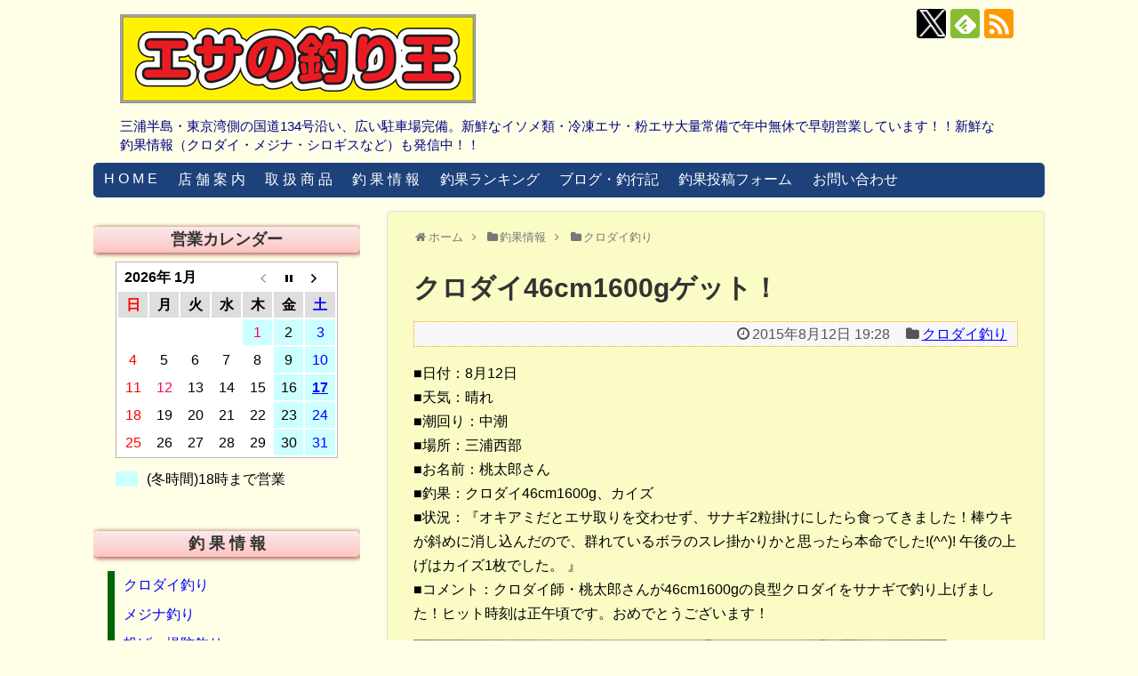

--- FILE ---
content_type: text/html; charset=UTF-8
request_url: https://www.esano-tsurioh.com/chouka/kurodai/4484/
body_size: 12789
content:
<!DOCTYPE html>
<html lang="ja">
<head>
<meta charset="UTF-8">
  <meta name="viewport" content="width=1280, maximum-scale=1, user-scalable=yes">
<link rel="alternate" type="application/rss+xml" title="エサの釣り王 RSS Feed" href="https://www.esano-tsurioh.com/feed/" />
<link rel="pingback" href="https://www.esano-tsurioh.com/wp/xmlrpc.php" />
<meta name="description" content="■日付：8月12日 ■天気：晴れ ■潮回り：中潮 ■場所：三浦西部 ■お名前：桃太郎さん ■釣果：クロダイ46cm1600g、カイズ■状況：『オキアミだとエサ取りを交わせず、サナギ2粒掛けにしたら食ってきました！棒ウキが斜めに消し込んだので" />
<meta name="keywords" content="クロダイ釣り" />
<!-- OGP -->
<meta property="og:type" content="article">
<meta property="og:description" content="■日付：8月12日 ■天気：晴れ ■潮回り：中潮 ■場所：三浦西部 ■お名前：桃太郎さん ■釣果：クロダイ46cm1600g、カイズ■状況：『オキアミだとエサ取りを交わせず、サナギ2粒掛けにしたら食ってきました！棒ウキが斜めに消し込んだので">
<meta property="og:title" content="クロダイ46cm1600gゲット！">
<meta property="og:url" content="https://www.esano-tsurioh.com/chouka/kurodai/4484/">
<meta property="og:image" content="https://www.esano-tsurioh.com/wp/wp-content/uploads/2015/08/DSC_0011_thump.jpg">
<meta property="og:site_name" content="エサの釣り王">
<meta property="og:locale" content="ja_JP">
<!-- /OGP -->
<!-- Twitter Card -->
<meta name="twitter:card" content="summary">
<meta name="twitter:description" content="■日付：8月12日 ■天気：晴れ ■潮回り：中潮 ■場所：三浦西部 ■お名前：桃太郎さん ■釣果：クロダイ46cm1600g、カイズ■状況：『オキアミだとエサ取りを交わせず、サナギ2粒掛けにしたら食ってきました！棒ウキが斜めに消し込んだので">
<meta name="twitter:title" content="クロダイ46cm1600gゲット！">
<meta name="twitter:url" content="https://www.esano-tsurioh.com/chouka/kurodai/4484/">
<meta name="twitter:image" content="https://www.esano-tsurioh.com/wp/wp-content/uploads/2015/08/DSC_0011_thump.jpg">
<meta name="twitter:domain" content="www.esano-tsurioh.com">
<meta name="twitter:creator" content="@esano_tsurioh">
<meta name="twitter:site" content="@esano_tsurioh">
<!-- /Twitter Card -->
<script type="text/javascript" src="https://www.esano-tsurioh.com/wp/js/acc/acctag.js"></script>

<title>クロダイ46cm1600gゲット！  |  エサの釣り王</title>
<link rel='dns-prefetch' href='//s.w.org' />
<link rel="alternate" type="application/rss+xml" title="エサの釣り王 &raquo; フィード" href="https://www.esano-tsurioh.com/feed/" />
<link rel="alternate" type="application/rss+xml" title="エサの釣り王 &raquo; コメントフィード" href="https://www.esano-tsurioh.com/comments/feed/" />
		<script type="text/javascript">
			window._wpemojiSettings = {"baseUrl":"https:\/\/s.w.org\/images\/core\/emoji\/2.2.1\/72x72\/","ext":".png","svgUrl":"https:\/\/s.w.org\/images\/core\/emoji\/2.2.1\/svg\/","svgExt":".svg","source":{"concatemoji":"https:\/\/www.esano-tsurioh.com\/wp\/wp-includes\/js\/wp-emoji-release.min.js"}};
			!function(a,b,c){function d(a){var b,c,d,e,f=String.fromCharCode;if(!k||!k.fillText)return!1;switch(k.clearRect(0,0,j.width,j.height),k.textBaseline="top",k.font="600 32px Arial",a){case"flag":return k.fillText(f(55356,56826,55356,56819),0,0),!(j.toDataURL().length<3e3)&&(k.clearRect(0,0,j.width,j.height),k.fillText(f(55356,57331,65039,8205,55356,57096),0,0),b=j.toDataURL(),k.clearRect(0,0,j.width,j.height),k.fillText(f(55356,57331,55356,57096),0,0),c=j.toDataURL(),b!==c);case"emoji4":return k.fillText(f(55357,56425,55356,57341,8205,55357,56507),0,0),d=j.toDataURL(),k.clearRect(0,0,j.width,j.height),k.fillText(f(55357,56425,55356,57341,55357,56507),0,0),e=j.toDataURL(),d!==e}return!1}function e(a){var c=b.createElement("script");c.src=a,c.defer=c.type="text/javascript",b.getElementsByTagName("head")[0].appendChild(c)}var f,g,h,i,j=b.createElement("canvas"),k=j.getContext&&j.getContext("2d");for(i=Array("flag","emoji4"),c.supports={everything:!0,everythingExceptFlag:!0},h=0;h<i.length;h++)c.supports[i[h]]=d(i[h]),c.supports.everything=c.supports.everything&&c.supports[i[h]],"flag"!==i[h]&&(c.supports.everythingExceptFlag=c.supports.everythingExceptFlag&&c.supports[i[h]]);c.supports.everythingExceptFlag=c.supports.everythingExceptFlag&&!c.supports.flag,c.DOMReady=!1,c.readyCallback=function(){c.DOMReady=!0},c.supports.everything||(g=function(){c.readyCallback()},b.addEventListener?(b.addEventListener("DOMContentLoaded",g,!1),a.addEventListener("load",g,!1)):(a.attachEvent("onload",g),b.attachEvent("onreadystatechange",function(){"complete"===b.readyState&&c.readyCallback()})),f=c.source||{},f.concatemoji?e(f.concatemoji):f.wpemoji&&f.twemoji&&(e(f.twemoji),e(f.wpemoji)))}(window,document,window._wpemojiSettings);
		</script>
		<style type="text/css">
img.wp-smiley,
img.emoji {
	display: inline !important;
	border: none !important;
	box-shadow: none !important;
	height: 1em !important;
	width: 1em !important;
	margin: 0 .07em !important;
	vertical-align: -0.1em !important;
	background: none !important;
	padding: 0 !important;
}
</style>
<link rel='stylesheet' id='simplicity-style-css'  href='https://www.esano-tsurioh.com/wp/wp-content/themes/simplicity2/style.css' type='text/css' media='all' />
<link rel='stylesheet' id='skin-style-css'  href='https://www.esano-tsurioh.com/wp/wp-content/themes/simplicity2-child/skins/rurikon-kinari/style.css' type='text/css' media='all' />
<link rel='stylesheet' id='font-awesome-style-css'  href='https://www.esano-tsurioh.com/wp/wp-content/themes/simplicity2/webfonts/css/font-awesome.min.css' type='text/css' media='all' />
<link rel='stylesheet' id='icomoon-style-css'  href='https://www.esano-tsurioh.com/wp/wp-content/themes/simplicity2/webfonts/icomoon/style.css' type='text/css' media='all' />
<link rel='stylesheet' id='extension-style-css'  href='https://www.esano-tsurioh.com/wp/wp-content/themes/simplicity2/css/extension.css' type='text/css' media='all' />
<style id='extension-style-inline-css' type='text/css'>
a{color:#00f}#site-description{color:#000080}#main{float:right}#sidebar{float:left}#sharebar{margin-left:700px} ul.snsp li.twitter-page a span{background-color:#55acee}ul.snsp li.facebook-page a span{background-color:#3b5998}ul.snsp li.google-plus-page a span{background-color:#dd4b39}ul.snsp li.instagram-page a span{background-color:#3f729b}ul.snsp li.hatebu-page a span{background-color:#008fde}ul.snsp li.pinterest-page a span{background-color:#cc2127}ul.snsp li.youtube-page a span{background-color:#e52d27}ul.snsp li.flickr-page a span{background-color:#1d1d1b}ul.snsp li.line-page a span{background-color:#00c300}ul.snsp li.feedly-page a span{background-color:#87bd33}ul.snsp li.push7-page a span{background-color:#eeac00}ul.snsp li.rss-page a span{background-color:#fe9900}ul.snsp li a:hover{opacity:.7} .related-entry-thumbnail{height:230px;width:160px;margin-right:10px}.related-entry-thumbnail .related-entry-title a{font-size:14px}.related-entry-thumbnail img{width:160px;height:auto}@media screen and (max-width:639px){.article br{display:block}} #main .social-count{display:none} .arrow-box{display:none}#sns-group-top .balloon-btn-set{width:auto}
</style>
<link rel='stylesheet' id='child-style-css'  href='https://www.esano-tsurioh.com/wp/wp-content/themes/simplicity2-child/style.css' type='text/css' media='all' />
<link rel='stylesheet' id='print-style-css'  href='https://www.esano-tsurioh.com/wp/wp-content/themes/simplicity2/css/print.css' type='text/css' media='print' />
<link rel='stylesheet' id='lightbox-style-css'  href='https://www.esano-tsurioh.com/wp/wp-content/themes/simplicity2/lightbox/css/lightbox.css' type='text/css' media='all' />
<link rel='stylesheet' id='biz-cal-style-css'  href='https://www.esano-tsurioh.com/wp/wp-content/plugins/biz-calendar/biz-cal.css' type='text/css' media='all' />
<link rel='stylesheet' id='contact-form-7-css'  href='https://www.esano-tsurioh.com/wp/wp-content/plugins/contact-form-7/includes/css/styles.css' type='text/css' media='all' />
<link rel='stylesheet' id='copy-the-code-css'  href='https://www.esano-tsurioh.com/wp/wp-content/plugins/copy-the-code/assets/css/copy-the-code.css' type='text/css' media='all' />
<link rel='stylesheet' id='post-list-style-css'  href='https://www.esano-tsurioh.com/wp/wp-content/plugins/post-list-generator/post-list-generator.css' type='text/css' media='all' />
<link rel='stylesheet' id='whats-new-style-css'  href='https://www.esano-tsurioh.com/wp/wp-content/plugins/whats-new-genarator/whats-new.css' type='text/css' media='all' />
<script type='text/javascript' src='https://www.esano-tsurioh.com/wp/wp-includes/js/jquery/jquery.js'></script>
<script type='text/javascript' src='https://www.esano-tsurioh.com/wp/wp-includes/js/jquery/jquery-migrate.min.js'></script>
<script type='text/javascript'>
/* <![CDATA[ */
var bizcalOptions = {"holiday_title":"(\u51ac\u6642\u9593)18\u6642\u307e\u3067\u55b6\u696d","fri":"on","sat":"on","temp_holidays":"2025-12-28\r\n2025-12-29\r\n2025-12-30\r\n2026-01-01\r\n2026-01-11\r\n2026-02-22\r\n2026-03-19\r\n2026-04-28\r\n2026-05-03\r\n2026-05-04\r\n2026-05-05\r\n\r\n\r\n\r\n\r\n\r\n","temp_weekdays":"2026-01-11","eventday_title":"","eventday_url":"","eventdays":"","month_limit":"\u6307\u5b9a","nextmonthlimit":"1","prevmonthlimit":"0","plugindir":"https:\/\/www.esano-tsurioh.com\/wp\/wp-content\/plugins\/biz-calendar\/","national_holiday":""};
/* ]]> */
</script>
<script type='text/javascript' src='https://www.esano-tsurioh.com/wp/wp-content/plugins/biz-calendar/calendar.js'></script>
<script type='text/javascript'>
/* <![CDATA[ */
var PLG_Setting = {"ajaxurl":"https:\/\/www.esano-tsurioh.com\/wp\/wp-admin\/admin-ajax.php","action":"get_post_ajax","plg_dateformat":"Y\u5e74n\u6708j\u65e5","next_page":"1"};
/* ]]> */
</script>
<script type='text/javascript' src='https://www.esano-tsurioh.com/wp/wp-content/plugins/post-list-generator/next-page.js'></script>
<link rel="canonical" href="https://www.esano-tsurioh.com/chouka/kurodai/4484/" />
<link rel='shortlink' href='https://www.esano-tsurioh.com/?p=4484' />
<link rel="alternate" type="application/json+oembed" href="https://www.esano-tsurioh.com/wp-json/oembed/1.0/embed?url=https%3A%2F%2Fwww.esano-tsurioh.com%2Fchouka%2Fkurodai%2F4484%2F" />
<link rel="alternate" type="text/xml+oembed" href="https://www.esano-tsurioh.com/wp-json/oembed/1.0/embed?url=https%3A%2F%2Fwww.esano-tsurioh.com%2Fchouka%2Fkurodai%2F4484%2F&#038;format=xml" />
<link rel="shortcut icon" type="image/x-icon" href="https://www.esano-tsurioh.com/wp/wp-content/uploads/2016/04/favicon.ico" />
</head>
  <body class="post-template-default single single-post postid-4484 single-format-standard categoryid-18" itemscope itemtype="http://schema.org/WebPage">
    <div id="container">

      <!-- header -->
      <header itemscope itemtype="http://schema.org/WPHeader">
        <div id="header" class="clearfix">
          <div id="header-in">

                        <div id="h-top">
              <!-- モバイルメニュー表示用のボタン -->
<div id="mobile-menu">
  <a id="mobile-menu-toggle" href="#"><span class="fa fa-bars fa-2x"></span> <span style="font-size:24px;">MENU</span></a>
</div>

              <div class="alignleft top-title-catchphrase">
                <!-- サイトのタイトル -->
<p id="site-title" itemscope itemtype="http://schema.org/Organization">
  <a href="https://www.esano-tsurioh.com/"><img src="https://www.esano-tsurioh.com/wp/wp-content/uploads/2014/10/title.png" alt="エサの釣り王" class="site-title-img" /></a></p>
<!-- サイトの概要 -->
<p id="site-description">
  三浦半島・東京湾側の国道134号沿い、広い駐車場完備。新鮮なイソメ類・冷凍エサ・粉エサ大量常備で年中無休で早朝営業しています！！新鮮な釣果情報（クロダイ・メジナ・シロギスなど）も発信中！！</p>
              </div>

              <div class="alignright top-sns-follows">
                                <!-- SNSページ -->
<div class="sns-pages">
<p class="sns-follow-msg">フォローする</p>
<ul class="snsp">
<li class="twitter-page"><a href="//twitter.com/esano_tsurioh" target="_blank" title="X(Twitter)をフォロー" rel="nofollow"><span class="icon-twitter-logo"></span></a></li><li class="feedly-page"><a href='//feedly.com/index.html#subscription%2Ffeed%2Fhttps%3A%2F%2Fwww.esano-tsurioh.com%2Ffeed%2F' target='blank' title="feedlyで更新情報を購読" rel="nofollow"><span class="icon-feedly-logo"></span></a></li><li class="rss-page"><a href="https://www.esano-tsurioh.com/feed/" target="_blank" title="RSSで更新情報をフォロー" rel="nofollow"><span class="icon-rss-logo"></span></a></li>  </ul>
</div>
                              </div>

            </div><!-- /#h-top -->
          </div><!-- /#header-in -->
        </div><!-- /#header -->
      </header>

      <!-- Navigation -->
<nav itemscope itemtype="http://schema.org/SiteNavigationElement">
  <div id="navi">
      	<div id="navi-in">
      <div class="menu-%e3%83%8a%e3%83%93%e3%83%a1%e3%83%8b%e3%83%a5%e3%83%bc-container"><ul id="menu-%e3%83%8a%e3%83%93%e3%83%a1%e3%83%8b%e3%83%a5%e3%83%bc" class="menu"><li id="menu-item-195" class="menu-item menu-item-type-post_type menu-item-object-page menu-item-home menu-item-195"><a href="https://www.esano-tsurioh.com/">H O M E</a></li>
<li id="menu-item-188" class="menu-item menu-item-type-post_type menu-item-object-page menu-item-188"><a href="https://www.esano-tsurioh.com/tenpo-annai/">店 舗 案 内</a></li>
<li id="menu-item-189" class="menu-item menu-item-type-post_type menu-item-object-page menu-item-189"><a href="https://www.esano-tsurioh.com/syohin/">取 扱 商 品</a></li>
<li id="menu-item-5959" class="menu-item menu-item-type-taxonomy menu-item-object-category current-post-ancestor menu-item-has-children menu-item-5959"><a href="https://www.esano-tsurioh.com/category/chouka/">釣 果 情 報</a>
<ul class="sub-menu">
	<li id="menu-item-196" class="menu-item menu-item-type-taxonomy menu-item-object-category current-post-ancestor current-menu-parent current-post-parent menu-item-196"><a href="https://www.esano-tsurioh.com/category/chouka/kurodai/">クロダイ釣り</a></li>
	<li id="menu-item-197" class="menu-item menu-item-type-taxonomy menu-item-object-category menu-item-197"><a href="https://www.esano-tsurioh.com/category/chouka/mejina/">メジナ釣り</a></li>
	<li id="menu-item-198" class="menu-item menu-item-type-taxonomy menu-item-object-category menu-item-198"><a href="https://www.esano-tsurioh.com/category/chouka/nage-teibou/">投げ・堤防釣り</a></li>
	<li id="menu-item-199" class="menu-item menu-item-type-taxonomy menu-item-object-category menu-item-199"><a href="https://www.esano-tsurioh.com/category/chouka/oka-lure/">陸っぱりルアー</a></li>
	<li id="menu-item-200" class="menu-item menu-item-type-taxonomy menu-item-object-category menu-item-200"><a href="https://www.esano-tsurioh.com/category/chouka/fune-boat/">船・ボート釣り</a></li>
	<li id="menu-item-201" class="menu-item menu-item-type-taxonomy menu-item-object-category menu-item-201"><a href="https://www.esano-tsurioh.com/category/chouka/sonota/">その他の釣り</a></li>
</ul>
</li>
<li id="menu-item-3356" class="menu-item menu-item-type-post_type menu-item-object-page menu-item-has-children menu-item-3356"><a href="https://www.esano-tsurioh.com/ranking/">釣果ランキング</a>
<ul class="sub-menu">
	<li id="menu-item-31655" class="menu-item menu-item-type-post_type menu-item-object-page menu-item-31655"><a href="https://www.esano-tsurioh.com/ranking/ranking2023/kurodai2023/">2023年 クロダイ部門</a></li>
	<li id="menu-item-31656" class="menu-item menu-item-type-post_type menu-item-object-page menu-item-31656"><a href="https://www.esano-tsurioh.com/ranking/ranking2023/mejina2023/">2023年 メジナ部門</a></li>
	<li id="menu-item-10971" class="menu-item menu-item-type-post_type menu-item-object-page menu-item-has-children menu-item-10971"><a href="https://www.esano-tsurioh.com/ranking/all-ranking/">歴代釣果ランキング</a>
	<ul class="sub-menu">
		<li id="menu-item-10972" class="menu-item menu-item-type-post_type menu-item-object-page menu-item-10972"><a href="https://www.esano-tsurioh.com/ranking/all-ranking/kurodai/">クロダイ部門</a></li>
		<li id="menu-item-10973" class="menu-item menu-item-type-post_type menu-item-object-page menu-item-10973"><a href="https://www.esano-tsurioh.com/ranking/all-ranking/mejina/">メジナ部門</a></li>
		<li id="menu-item-11434" class="menu-item menu-item-type-post_type menu-item-object-page menu-item-11434"><a href="https://www.esano-tsurioh.com/ranking/all-ranking/sirogisu/">シロギス部門</a></li>
	</ul>
</li>
	<li id="menu-item-17765" class="menu-item menu-item-type-custom menu-item-object-custom menu-item-17765"><a href="https://www.esano-tsurioh.com/ranking/#history">過去の釣果ランキング</a></li>
</ul>
</li>
<li id="menu-item-5960" class="menu-item menu-item-type-taxonomy menu-item-object-category menu-item-has-children menu-item-5960"><a href="https://www.esano-tsurioh.com/category/blogs/">ブログ・釣行記</a>
<ul class="sub-menu">
	<li id="menu-item-10816" class="menu-item menu-item-type-taxonomy menu-item-object-category menu-item-10816"><a href="https://www.esano-tsurioh.com/category/blogs/staff-blog/">スタッフブログ</a></li>
	<li id="menu-item-203" class="menu-item menu-item-type-taxonomy menu-item-object-category menu-item-203"><a href="https://www.esano-tsurioh.com/category/blogs/tencho-report/">店長釣行記</a></li>
	<li id="menu-item-2406" class="menu-item menu-item-type-taxonomy menu-item-object-category menu-item-2406"><a href="https://www.esano-tsurioh.com/category/blogs/staff-report/">スタッフ釣行記</a></li>
</ul>
</li>
<li id="menu-item-2558" class="menu-item menu-item-type-post_type menu-item-object-page menu-item-2558"><a href="https://www.esano-tsurioh.com/contact/chouka-contact/">釣果投稿フォーム</a></li>
<li id="menu-item-190" class="menu-item menu-item-type-post_type menu-item-object-page menu-item-190"><a href="https://www.esano-tsurioh.com/contact/">お問い合わせ</a></li>
</ul></div>    </div><!-- /#navi-in -->
  </div><!-- /#navi -->
</nav>
<!-- /Navigation -->
      <!-- 本体部分 -->
      <div id="body">
        <div id="body-in">

          
          <!-- main -->
          <main itemscope itemprop="mainContentOfPage">
            <div id="main" itemscope itemtype="http://schema.org/Blog">


  
  <div id="breadcrumb" class="breadcrumb breadcrumb-categor" itemscope itemtype="https://schema.org/BreadcrumbList"><span class="breadcrumb-home" itemscope itemtype="https://schema.org/ListItem" itemprop="itemListElement"><span class="fa fa-home fa-fw" aria-hidden="true"></span><a href="https://www.esano-tsurioh.com" itemprop="item"><span itemprop="name">ホーム</span></a><meta itemprop="position" content="1" /><span class="sp"><span class="fa fa-angle-right" aria-hidden="true"></span></span></span><span class="breadcrumb-item" itemscope itemtype="https://schema.org/ListItem" itemprop="itemListElement"><span class="fa fa-folder fa-fw" aria-hidden="true"></span><a href="https://www.esano-tsurioh.com/category/chouka/" itemprop="item"><span itemprop="name">釣果情報</span></a><meta itemprop="position" content="2" /><span class="sp"><span class="fa fa-angle-right" aria-hidden="true"></span></span></span><span class="breadcrumb-item" itemscope itemtype="https://schema.org/ListItem" itemprop="itemListElement"><span class="fa fa-folder fa-fw" aria-hidden="true"></span><a href="https://www.esano-tsurioh.com/category/chouka/kurodai/" itemprop="item"><span itemprop="name">クロダイ釣り</span></a><meta itemprop="position" content="3" /></span></div><!-- /#breadcrumb -->  <div id="post-4484" class="post-4484 post type-post status-publish format-standard has-post-thumbnail hentry category-kurodai">
  <article class="article">
  
  
  <header>
    <h1 class="entry-title">
            クロダイ46cm1600gゲット！          </h1>
    <p class="post-meta">
            <span class="post-date"><span class="fa fa-clock-o fa-fw"></span><time class="entry-date date published updated" datetime="2015-08-12T19:28:24+00:00">2015年8月12日 19:28</time></span>
    
      <span class="category"><span class="fa fa-folder fa-fw"></span><a href="https://www.esano-tsurioh.com/category/chouka/kurodai/" rel="category tag">クロダイ釣り</a></span>

      
      
      
      
      
    </p>

    
    
    
      </header>

  
  <div id="the-content" class="entry-content">
  <p>■日付：8月12日<br /> ■天気：晴れ<br /> ■潮回り：中潮<br /> ■場所：三浦西部<br /> ■お名前：桃太郎さん<br /> ■釣果：クロダイ46cm1600g、カイズ<br />■状況：『オキアミだとエサ取りを交わせず、サナギ2粒掛けにしたら食ってきました！棒ウキが斜めに消し込んだので、群れているボラのスレ掛かりかと思ったら本命でした!(^^)! 午後の上げはカイズ1枚でした。 』<br />■コメント：クロダイ師・桃太郎さんが46cm1600gの良型クロダイをサナギで釣り上げました！ヒット時刻は正午頃です。おめでとうございます！</p>
<p><a href="https://www.esano-tsurioh.com/wp/wp-content/uploads/2015/08/DSC_0011_thump.jpg" data-lightbox="image-set"><img class="alignnone size-large wp-image-4485" src="https://www.esano-tsurioh.com/wp/wp-content/uploads/2015/08/DSC_0011_thump-600x450.jpg" alt="DSC_0011_thump" width="600" height="450" srcset="https://www.esano-tsurioh.com/wp/wp-content/uploads/2015/08/DSC_0011_thump-600x450.jpg 600w, https://www.esano-tsurioh.com/wp/wp-content/uploads/2015/08/DSC_0011_thump-200x150.jpg 200w, https://www.esano-tsurioh.com/wp/wp-content/uploads/2015/08/DSC_0011_thump-300x225.jpg 300w, https://www.esano-tsurioh.com/wp/wp-content/uploads/2015/08/DSC_0011_thump.jpg 1024w" sizes="(max-width: 600px) 100vw, 600px" /></a></p>
  </div>

  <footer>
    <!-- ページリンク -->
          <div id="pc_ad-2" class="widget-under-article widget_pc_ad">      <div class="ad-space">
        <div class="ad-label"></div>
        <div class="ad-responsive ad-pc adsense-336"><script async src="//pagead2.googlesyndication.com/pagead/js/adsbygoogle.js"></script>
<ins class="adsbygoogle"
     style="display:block; text-align:center;"
     data-ad-layout="in-article"
     data-ad-format="fluid"
     data-ad-client="ca-pub-5310641290954901"
     data-ad-slot="7414011588"></ins>
<script>
     (adsbygoogle = window.adsbygoogle || []).push({});
</script>
</div>
      </div>
      </div>            
      <!-- 文章下広告 -->
                  

    
    <div id="sns-group" class="sns-group sns-group-bottom">
    <div class="sns-group sns-group-viral">
  <div class="sns-buttons sns-buttons-icon sns-group-viral">
    <p class="sns-share-msg">シェアする</p>
    <ul class="snsb clearfix snsbs">
      	<li class="twitter-btn-icon"><a href="https://twitter.com/intent/tweet?text=%E3%82%AF%E3%83%AD%E3%83%80%E3%82%A446cm1600g%E3%82%B2%E3%83%83%E3%83%88%EF%BC%81&amp;url=https%3A%2F%2Fwww.esano-tsurioh.com%2Fchouka%2Fkurodai%2F4484%2F" class="btn-icon-link twitter-btn-icon-link" target="blank" rel="nofollow"><span class="social-icon icon-twitter"></span><span class="social-count twitter-count"></span></a></li>
          	<li class="facebook-btn-icon"><a href="//www.facebook.com/sharer/sharer.php?u=https://www.esano-tsurioh.com/chouka/kurodai/4484/&amp;t=%E3%82%AF%E3%83%AD%E3%83%80%E3%82%A446cm1600g%E3%82%B2%E3%83%83%E3%83%88%EF%BC%81" class="btn-icon-link facebook-btn-icon-link" target="blank" rel="nofollow"><span class="social-icon icon-facebook"></span><span class="social-count facebook-count"><span class="fa fa-spinner fa-pulse"></span></span></a></li>
                        	<li class="line-btn-icon"><a href="//timeline.line.me/social-plugin/share?url=https%3A%2F%2Fwww.esano-tsurioh.com%2Fchouka%2Fkurodai%2F4484%2F" class="btn-icon-link line-btn-icon-link" target="blank" rel="nofollow"><span class="social-icon icon-line"></span></a></li>
                    <li class="feedly-btn-icon">
    <a href="//feedly.com/index.html#subscription%2Ffeed%2Fhttps://www.esano-tsurioh.com/feed/" class="btn-icon-link feedly-btn-icon-link" target="blank" rel="nofollow"><span class="social-icon icon-feedly"></span><span class="social-count feedly-count"><span class="fa fa-spinner fa-pulse"></span></span></a></li>
          </ul>
</div>
</div>
    <!-- SNSページ -->
<div class="sns-pages">
<p class="sns-follow-msg">フォローする</p>
<ul class="snsp">
<li class="twitter-page"><a href="//twitter.com/esano_tsurioh" target="_blank" title="X(Twitter)をフォロー" rel="nofollow"><span class="icon-twitter-logo"></span></a></li><li class="feedly-page"><a href='//feedly.com/index.html#subscription%2Ffeed%2Fhttps%3A%2F%2Fwww.esano-tsurioh.com%2Ffeed%2F' target='blank' title="feedlyで更新情報を購読" rel="nofollow"><span class="icon-feedly-logo"></span></a></li><li class="rss-page"><a href="https://www.esano-tsurioh.com/feed/" target="_blank" title="RSSで更新情報をフォロー" rel="nofollow"><span class="icon-rss-logo"></span></a></li>  </ul>
</div>
    </div>

          <div id="widget-under-sns-buttons" class="widgets">
      <div id="text-15" class="widget-under-sns-buttons widget_text">			<div class="textwidget"><a href="https://twitter.com/esano_tsurioh" class="twitter-follow-button" data-show-count="true" data-lang="ja" data-size="large">@esano_tsuriohさんをフォロー</a>
<script>!function(d,s,id){var js,fjs=d.getElementsByTagName(s)[0],p=/^http:/.test(d.location)?'http':'https';if(!d.getElementById(id)){js=d.createElement(s);js.id=id;js.src=p+'://platform.twitter.com/widgets.js';fjs.parentNode.insertBefore(js,fjs);}}(document, 'script', 'twitter-wjs');</script></div>
		</div>      </div>
    
    <p class="footer-post-meta">

      
      <span class="post-author vcard author"><span class="fa fa-user fa-fw"></span><span class="fn"><a href="https://www.esano-tsurioh.com/author/esano-tsurioh/">店長野崎</a>
</span></span>

      
          </p>
  </footer>
  </article><!-- .article -->
  </div><!-- .post -->

      <div id="under-entry-body">

      


        <!-- 広告 -->
                  
              <div id="widget-under-related-entries">
        <div id="pc_ad-4" class="widget-under-related-entries widget_pc_ad">      <div class="ad-space">
        <div class="ad-label"></div>
        <div class="ad-responsive ad-pc adsense-336"><script async src="https://pagead2.googlesyndication.com/pagead/js/adsbygoogle.js?client=ca-pub-5310641290954901"
     crossorigin="anonymous"></script>
<ins class="adsbygoogle"
     style="display:block"
     data-ad-format="autorelaxed"
     data-ad-client="ca-pub-5310641290954901"
     data-ad-slot="9401397556"></ins>
<script>
     (adsbygoogle = window.adsbygoogle || []).push({});
</script>
</div>
      </div>
      </div>                </div>
      
      <!-- post navigation -->
<div class="navigation">
      <div class="prev"><a href="https://www.esano-tsurioh.com/chouka/nage-teibou/4474/" rel="prev"><span class="fa fa-arrow-left fa-2x pull-left"></span>三浦海岸でシロギス22cm頭に37匹！</a></div>
      <div class="next"><a href="https://www.esano-tsurioh.com/chouka/nage-teibou/4489/" rel="next"><span class="fa fa-arrow-right fa-2x pull-left"></span>シロギス21cm×2匹釣れました！</a></div>
  </div>
<!-- /post navigation -->
            </div>
    
            </div><!-- /#main -->
          </main>
        <!-- sidebar -->
<div id="sidebar" role="complementary">
    
  <div id="sidebar-widget">
  <!-- ウイジェット -->
  <aside id="bizcalendar-2" class="widget widget_bizcalendar"><h3 class="widget_title sidebar_widget_title">営業カレンダー</h3><div id='biz_calendar'></div></aside><aside id="nav_menu-2" class="widget widget_nav_menu"><h3 class="widget_title sidebar_widget_title">釣 果 情 報</h3><div class="menu-%e3%82%b5%e3%82%a4%e3%83%89%e3%83%a1%e3%83%8b%e3%83%a5%e3%83%bc%e9%87%a3%e6%9e%9c%e6%83%85%e5%a0%b1-container"><ul id="menu-%e3%82%b5%e3%82%a4%e3%83%89%e3%83%a1%e3%83%8b%e3%83%a5%e3%83%bc%e9%87%a3%e6%9e%9c%e6%83%85%e5%a0%b1" class="menu"><li id="menu-item-178" class="menu-item menu-item-type-taxonomy menu-item-object-category current-post-ancestor current-menu-parent current-post-parent menu-item-178"><a href="https://www.esano-tsurioh.com/category/chouka/kurodai/">クロダイ釣り</a></li>
<li id="menu-item-179" class="menu-item menu-item-type-taxonomy menu-item-object-category menu-item-179"><a href="https://www.esano-tsurioh.com/category/chouka/mejina/">メジナ釣り</a></li>
<li id="menu-item-180" class="menu-item menu-item-type-taxonomy menu-item-object-category menu-item-180"><a href="https://www.esano-tsurioh.com/category/chouka/nage-teibou/">投げ・堤防釣り</a></li>
<li id="menu-item-181" class="menu-item menu-item-type-taxonomy menu-item-object-category menu-item-181"><a href="https://www.esano-tsurioh.com/category/chouka/oka-lure/">陸っぱりルアー</a></li>
<li id="menu-item-182" class="menu-item menu-item-type-taxonomy menu-item-object-category menu-item-182"><a href="https://www.esano-tsurioh.com/category/chouka/fune-boat/">船・ボート釣り</a></li>
<li id="menu-item-183" class="menu-item menu-item-type-taxonomy menu-item-object-category menu-item-183"><a href="https://www.esano-tsurioh.com/category/chouka/sonota/">その他の釣り</a></li>
<li id="menu-item-3357" class="menu-item menu-item-type-post_type menu-item-object-page menu-item-3357"><a href="https://www.esano-tsurioh.com/ranking/">釣果ランキング</a></li>
</ul></div></aside><aside id="nav_menu-3" class="widget widget_nav_menu"><h3 class="widget_title sidebar_widget_title">ブログ・釣行記</h3><div class="menu-%e3%82%b5%e3%82%a4%e3%83%89%e3%83%a1%e3%83%8b%e3%83%a5%e3%83%bc%e3%82%b9%e3%82%bf%e3%83%83%e3%83%95%e3%83%96%e3%83%ad%e3%82%b0-container"><ul id="menu-%e3%82%b5%e3%82%a4%e3%83%89%e3%83%a1%e3%83%8b%e3%83%a5%e3%83%bc%e3%82%b9%e3%82%bf%e3%83%83%e3%83%95%e3%83%96%e3%83%ad%e3%82%b0" class="menu"><li id="menu-item-10861" class="menu-item menu-item-type-taxonomy menu-item-object-category menu-item-10861"><a href="https://www.esano-tsurioh.com/category/blogs/staff-blog/">スタッフブログ</a></li>
<li id="menu-item-185" class="menu-item menu-item-type-taxonomy menu-item-object-category menu-item-185"><a href="https://www.esano-tsurioh.com/category/blogs/tencho-report/">店長釣行記</a></li>
<li id="menu-item-2407" class="menu-item menu-item-type-taxonomy menu-item-object-category menu-item-2407"><a href="https://www.esano-tsurioh.com/category/blogs/staff-report/">スタッフ釣行記</a></li>
</ul></div></aside><aside id="search-2" class="widget widget_search"><form method="get" id="searchform" action="https://www.esano-tsurioh.com/">
	<input type="text" placeholder="サイト内を検索" name="s" id="s">
	<input type="submit" id="searchsubmit" value="">
</form></aside><aside id="text-3" class="widget widget_text"><h3 class="widget_title sidebar_widget_title">気象・海況情報</h3>			<div class="textwidget"><ul>
<li><a href="http://www.jma.go.jp/jp/warn/206.html" target="_blank">気象警報・注意報</a></li>
<li><a href="http://www.jma.go.jp/jp/radnowc/" target="_blank">気象レーダー</a></li>
<li><a href="http://thunder.tepco.co.jp/" target="_blank">雨量・雷 観測情報</a></li>
<li><a href="http://weather-gpv.info/" target="_blank">GPV 気象予報</a></li>
<li><a href="http://www6.kaiho.mlit.go.jp/tokyowan/#tab1" target="_blank" style="letter-spacing:0px;">東京湾海上交通センター</a></li>

<li><a href="http://kanagawapref.kansoku-data.net/" target="_blank" style="letter-spacing:0px;">三崎瀬戸海況データ</a></li>

<li><a href="http://sui-kanagawa.jp/Kaikyozu/TokyoWanko/" target="_blank">東京湾口海況図</a></li>
<li><a href="http://buoy.nrifs.affrc.go.jp/" target="_blank">リアルタイム水温情報</a></li>
<li><a href="http://www1.kaiho.mlit.go.jp/KANKYO/KAIYO/qboc/index.html" target="_blank" style="letter-spacing:0px;">海洋速報・海流推測図</a></li>
</ul></div>
		</aside><aside id="text-19" class="widget widget_text">			<div class="textwidget"><div class="makerlink"><a href="http://www.marukyu.com/" target="_blank" rel="noopener noreferrer"><img src="https://www.esano-tsurioh.com/wp/wp-content/uploads/2014/10/marukyu-logo.png" alt="マルキュー" /></a></div>
<div class="makerlink"><a href="http://www.daiwa.com/jp/" target="_blank" rel="noopener noreferrer"><img alt="" src="https://www.esano-tsurioh.com/wp/wp-content/uploads/2014/10/daiwa.gif" /></a></div>
<div class="makerlink"><a href="https://fish.shimano.com/ja-JP" target="_blank" rel="noopener noreferrer"><img alt="" src="https://www.esano-tsurioh.com/wp/wp-content/uploads/2014/10/shimano.gif" /></a></div>
<div class="makerlink"><a href="http://www.gamakatsu.co.jp/" target="_blank" rel="noopener noreferrer"><img alt="" src="https://www.esano-tsurioh.com/wp/wp-content/uploads/2014/10/gamakatsu.gif" /></a></div>
<div class="makerlink"><a href="https://fishing.sunline.co.jp/" target="_blank" rel="noopener noreferrer"><img alt="" src="http://www.esano-tsurioh.com/wp/wp-content/uploads/2014/10/sunline.gif" /></a></div>
<div class="makerlink"><a href="http://www.costa-fs.com/" target="_blank" rel="noopener noreferrer"><img alt="" src="https://www.esano-tsurioh.com/wp/wp-content/uploads/2016/04/costa_logo.png" /></a></div>
<p>&nbsp;</p>
<div style="width: 200px; margin: 20px auto; text-align: center; border: 1px solid #222;">近隣宿泊施設＜PR＞</div>
<div class="blog-card external-blog-card blog-card-thumbnail-left cf">
<div class="blog-card-thumbnail"><a class="blog-card-thumbnail-link" href="https://hb.afl.rakuten.co.jp/hgc/00fee39c.578a75a2.03d6537f.bfc9c1dc/_RTLink6506?pc=https%3A%2F%2Ftravel.rakuten.co.jp%2FHOTEL%2F13569%2F13569.html&amp;link_type=pict&amp;ut=eyJwYWdlIjoiaXRlbSIsInR5cGUiOiJwaWN0Iiwic2l6ZSI6IjB4MCIsIm5hbSI6MSwibmFtcCI6InJpZ2h0IiwiY29tIjoxLCJjb21wIjoicmlnaHQiLCJwcmljZSI6MCwiYm9yIjoxLCJjb2wiOjEsImJidG4iOjEsInByb2QiOjB9" target="_blank" rel="nofollow sponsored noopener noreferrer"><img class="blog-card-thumb-image" src="https://hbb.afl.rakuten.co.jp/hgb/00fee39c.578a75a2.03d6537f.bfc9c1dc/?me_id=2100001&amp;item_id=13569&amp;m=https%3A%2F%2Fimg.travel.rakuten.co.jp%2Fimage%2Fimgr_100%3Fno%3D13569&amp;pc=https%3A%2F%2Fimg.travel.rakuten.co.jp%2Fimage%2Fimgr_100%3Fno%3D13569" alt="" width="100" height="100" /></a></div>
<div class="blog-card-content">
<div class="blog-card-title"><a class="blog-card-title-link" href="https://hb.afl.rakuten.co.jp/hgc/00fee39c.578a75a2.03d6537f.bfc9c1dc/_RTLink6506?pc=https%3A%2F%2Ftravel.rakuten.co.jp%2FHOTEL%2F13569%2F13569.html&amp;link_type=text&amp;ut=eyJwYWdlIjoiaXRlbSIsInR5cGUiOiJ0ZXh0Iiwic2l6ZSI6IjB4MCIsIm5hbSI6MSwibmFtcCI6InJpZ2h0IiwiY29tIjoxLCJjb21wIjoicmlnaHQiLCJwcmljZSI6MCwiYm9yIjoxLCJjb2wiOjEsImJidG4iOjEsInByb2QiOjB9" target="_blank" rel="nofollow sponsored noopener noreferrer">マホロバ・マインズ三浦</a></div>
<div class="blog-card-excerpt">★スパ利用付きプラン、部屋食プラン等も★都内から約60分・駅7分。温泉と海一望広々客室！アウトのんびり11時</div>
</div>
<div class="blog-card-footer"> </div>
</div>
<div class="blog-card external-blog-card blog-card-thumbnail-left cf">
<div class="blog-card-thumbnail"><a class="blog-card-thumbnail-link" href="https://hb.afl.rakuten.co.jp/hgc/00fee39c.578a75a2.03d6537f.bfc9c1dc/?pc=https%3A%2F%2Ftravel.rakuten.co.jp%2FHOTEL%2F182453%2F182453.html&amp;link_type=pict&amp;ut=eyJwYWdlIjoiaXRlbSIsInR5cGUiOiJwaWN0Iiwic2l6ZSI6IjB4MCIsIm5hbSI6MSwibmFtcCI6InJpZ2h0IiwiY29tIjoxLCJjb21wIjoiZG93biIsInByaWNlIjowLCJib3IiOjEsImNvbCI6MSwiYmJ0biI6MSwicHJvZCI6MCwiYW1wIjpmYWxzZX0%3D" target="_blank" rel="nofollow sponsored noopener noreferrer"><img class="blog-card-thumb-image" src="https://hbb.afl.rakuten.co.jp/hgb/00fee39c.578a75a2.03d6537f.bfc9c1dc/?me_id=2100001&amp;item_id=182453&amp;pc=https%3A%2F%2Fimg.travel.rakuten.co.jp%2Fimage%2Fimgr_100%3Fno%3D182453" alt="" width="100" height="100" /></a></div>
<div class="blog-card-content">
<div class="blog-card-title"><a class="blog-card-title-link" href="https://hb.afl.rakuten.co.jp/hgc/00fee39c.578a75a2.03d6537f.bfc9c1dc/?pc=https%3A%2F%2Ftravel.rakuten.co.jp%2FHOTEL%2F182453%2F182453.html&amp;link_type=pict&amp;ut=eyJwYWdlIjoiaXRlbSIsInR5cGUiOiJwaWN0Iiwic2l6ZSI6IjB4MCIsIm5hbSI6MSwibmFtcCI6InJpZ2h0IiwiY29tIjoxLCJjb21wIjoiZG93biIsInByaWNlIjowLCJib3IiOjEsImNvbCI6MSwiYmJ0biI6MSwicHJvZCI6MCwiYW1wIjpmYWxzZX0%3D" target="_blank" rel="nofollow sponsored noopener noreferrer">CARO FORESTA 城ヶ島遊ケ崎 BASE</a></div>
<div class="blog-card-excerpt">海まで0分の好立地！わんこと砂浜で遊んだ後はペットOKのレストランで新鮮な寿司会席を召し上がれ！</div>
</div>
<div class="blog-card-footer"> </div>
</div>
<div class="blog-card external-blog-card blog-card-thumbnail-left cf">
<div class="blog-card-thumbnail"><a class="blog-card-thumbnail-link" href="https://hb.afl.rakuten.co.jp/hgc/00fee39c.578a75a2.03d6537f.bfc9c1dc/_RTLink6506?pc=https%3A%2F%2Ftravel.rakuten.co.jp%2FHOTEL%2F38486%2F38486.html&amp;link_type=pict&amp;ut=eyJwYWdlIjoiaXRlbSIsInR5cGUiOiJwaWN0Iiwic2l6ZSI6IjB4MCIsIm5hbSI6MSwibmFtcCI6InJpZ2h0IiwiY29tIjoxLCJjb21wIjoicmlnaHQiLCJwcmljZSI6MCwiYm9yIjoxLCJjb2wiOjEsImJidG4iOjEsInByb2QiOjB9" target="_blank" rel="nofollow sponsored noopener noreferrer"><img class="blog-card-thumb-image" src="https://hbb.afl.rakuten.co.jp/hgb/00fee39c.578a75a2.03d6537f.bfc9c1dc/?me_id=2100001&amp;item_id=38486&amp;m=https%3A%2F%2Fimg.travel.rakuten.co.jp%2Fimage%2Fimgr_100%3Fno%3D38486&amp;pc=https%3A%2F%2Fimg.travel.rakuten.co.jp%2Fimage%2Fimgr_100%3Fno%3D38486" alt="" width="100" height="100" /></a></div>
<div class="blog-card-content">
<div class="blog-card-title"><a class="blog-card-title-link" href="https://hb.afl.rakuten.co.jp/hgc/00fee39c.578a75a2.03d6537f.bfc9c1dc/_RTLink6506?pc=https%3A%2F%2Ftravel.rakuten.co.jp%2FHOTEL%2F38486%2F38486.html&amp;link_type=text&amp;ut=eyJwYWdlIjoiaXRlbSIsInR5cGUiOiJ0ZXh0Iiwic2l6ZSI6IjB4MCIsIm5hbSI6MSwibmFtcCI6InJpZ2h0IiwiY29tIjoxLCJjb21wIjoicmlnaHQiLCJwcmljZSI6MCwiYm9yIjoxLCJjb2wiOjEsImJidG4iOjEsInByb2QiOjB9" target="_blank" rel="nofollow sponsored noopener noreferrer">城ヶ島クラブ</a></div>
<div class="blog-card-excerpt">海まで２０メートルの好立地で各部屋から海が一望！磯釣り、海水浴、マリンスポーツに最適な場所です。</div>
</div>
<div class="blog-card-footer"> </div>
</div>
<div class="blog-card external-blog-card blog-card-thumbnail-left cf">
<div class="blog-card-thumbnail"><a class="blog-card-thumbnail-link" href="https://hb.afl.rakuten.co.jp/hgc/00fee39c.578a75a2.03d6537f.bfc9c1dc/_RTLink6506?pc=https%3A%2F%2Ftravel.rakuten.co.jp%2FHOTEL%2F107652%2F107652.html&amp;link_type=pict&amp;ut=eyJwYWdlIjoiaXRlbSIsInR5cGUiOiJwaWN0Iiwic2l6ZSI6IjB4MCIsIm5hbSI6MSwibmFtcCI6InJpZ2h0IiwiY29tIjoxLCJjb21wIjoicmlnaHQiLCJwcmljZSI6MCwiYm9yIjoxLCJjb2wiOjEsImJidG4iOjEsInByb2QiOjB9" target="_blank" rel="nofollow sponsored noopener noreferrer"><img class="blog-card-thumb-image" src="https://hbb.afl.rakuten.co.jp/hgb/00fee39c.578a75a2.03d6537f.bfc9c1dc/?me_id=2100001&amp;item_id=107652&amp;m=https%3A%2F%2Fimg.travel.rakuten.co.jp%2Fimage%2Fimgr_100%3Fno%3D107652&amp;pc=https%3A%2F%2Fimg.travel.rakuten.co.jp%2Fimage%2Fimgr_100%3Fno%3D107652" alt="" width="100" height="100" /></a></div>
<div class="blog-card-content">
<div class="blog-card-title"><a class="blog-card-title-link" href="https://hb.afl.rakuten.co.jp/hgc/00fee39c.578a75a2.03d6537f.bfc9c1dc/_RTLink6506?pc=https%3A%2F%2Ftravel.rakuten.co.jp%2FHOTEL%2F107652%2F107652.html&amp;link_type=text&amp;ut=eyJwYWdlIjoiaXRlbSIsInR5cGUiOiJ0ZXh0Iiwic2l6ZSI6IjB4MCIsIm5hbSI6MSwibmFtcCI6InJpZ2h0IiwiY29tIjoxLCJjb21wIjoicmlnaHQiLCJwcmljZSI6MCwiYm9yIjoxLCJjb2wiOjEsImJidG4iOjEsInByb2QiOjB9" target="_blank" rel="nofollow sponsored noopener noreferrer">サンポートみさき</a></div>
<div class="blog-card-excerpt">気軽にご利用頂ける「公共の宿」三崎の旬の海の幸を楽しめる。アーリーチェックインの宿・最長20時間滞在可能！</div>
</div>
<div class="blog-card-footer"> </div>
</div>
<div class="blog-card external-blog-card blog-card-thumbnail-left cf">
<div class="blog-card-thumbnail"><a class="blog-card-thumbnail-link" href="https://hb.afl.rakuten.co.jp/hgc/00fee39c.578a75a2.03d6537f.bfc9c1dc/_RTLink6506?pc=https%3A%2F%2Ftravel.rakuten.co.jp%2FHOTEL%2F165762%2F165762.html&amp;link_type=pict&amp;ut=eyJwYWdlIjoiaXRlbSIsInR5cGUiOiJwaWN0Iiwic2l6ZSI6IjB4MCIsIm5hbSI6MSwibmFtcCI6InJpZ2h0IiwiY29tIjoxLCJjb21wIjoicmlnaHQiLCJwcmljZSI6MCwiYm9yIjoxLCJjb2wiOjEsImJidG4iOjEsInByb2QiOjB9" target="_blank" rel="nofollow sponsored noopener noreferrer"><img class="blog-card-thumb-image" src="https://hbb.afl.rakuten.co.jp/hgb/00fee39c.578a75a2.03d6537f.bfc9c1dc/?me_id=2100001&amp;item_id=165762&amp;m=https%3A%2F%2Fimg.travel.rakuten.co.jp%2Fimage%2Fimgr_100%3Fno%3D165762&amp;pc=https%3A%2F%2Fimg.travel.rakuten.co.jp%2Fimage%2Fimgr_100%3Fno%3D165762" alt="" width="100" height="100" /></a></div>
<div class="blog-card-content">
<div class="blog-card-title"><a class="blog-card-title-link" href="https://hb.afl.rakuten.co.jp/hgc/00fee39c.578a75a2.03d6537f.bfc9c1dc/_RTLink6506?pc=https%3A%2F%2Ftravel.rakuten.co.jp%2FHOTEL%2F165762%2F165762.html&amp;link_type=text&amp;ut=eyJwYWdlIjoiaXRlbSIsInR5cGUiOiJ0ZXh0Iiwic2l6ZSI6IjB4MCIsIm5hbSI6MSwibmFtcCI6InJpZ2h0IiwiY29tIjoxLCJjb21wIjoicmlnaHQiLCJwcmljZSI6MCwiYm9yIjoxLCJjb2wiOjEsImJidG4iOjEsInByb2QiOjB9" target="_blank" rel="nofollow sponsored noopener noreferrer">民宿でぐち荘</a></div>
<div class="blog-card-excerpt">新鮮な磯料理、三崎港名物の鮪の兜焼き等の料理が自慢！静かで夕日の綺麗な諸磯湾でゆったりお過ごし下さい</div>
</div>
<div class="blog-card-footer"> </div>
</div>
<div class="blog-card external-blog-card blog-card-thumbnail-left cf">
<div class="blog-card-thumbnail"><a class="blog-card-thumbnail-link" href="https://hb.afl.rakuten.co.jp/hgc/00fee39c.578a75a2.03d6537f.bfc9c1dc/_RTLink6506?pc=https%3A%2F%2Ftravel.rakuten.co.jp%2FHOTEL%2F173146%2F173146.html&amp;link_type=pict&amp;ut=eyJwYWdlIjoiaXRlbSIsInR5cGUiOiJwaWN0Iiwic2l6ZSI6IjB4MCIsIm5hbSI6MSwibmFtcCI6InJpZ2h0IiwiY29tIjoxLCJjb21wIjoicmlnaHQiLCJwcmljZSI6MCwiYm9yIjoxLCJjb2wiOjEsImJidG4iOjEsInByb2QiOjB9" target="_blank" rel="nofollow sponsored noopener noreferrer"><img class="blog-card-thumb-image" src="https://hbb.afl.rakuten.co.jp/hgb/00fee39c.578a75a2.03d6537f.bfc9c1dc/?me_id=2100001&amp;item_id=173146&amp;m=https%3A%2F%2Fimg.travel.rakuten.co.jp%2Fimage%2Fimgr_100%3Fno%3D173146&amp;pc=https%3A%2F%2Fimg.travel.rakuten.co.jp%2Fimage%2Fimgr_100%3Fno%3D173146" alt="" width="100" height="100" /></a></div>
<div class="blog-card-content">
<div class="blog-card-title"><a class="blog-card-title-link" href="https://hb.afl.rakuten.co.jp/hgc/00fee39c.578a75a2.03d6537f.bfc9c1dc/_RTLink6506?pc=https%3A%2F%2Ftravel.rakuten.co.jp%2FHOTEL%2F173146%2F173146.html&amp;link_type=text&amp;ut=eyJwYWdlIjoiaXRlbSIsInR5cGUiOiJ0ZXh0Iiwic2l6ZSI6IjB4MCIsIm5hbSI6MSwibmFtcCI6InJpZ2h0IiwiY29tIjoxLCJjb21wIjoicmlnaHQiLCJwcmljZSI6MCwiYm9yIjoxLCJjb2wiOjEsImJidG4iOjEsInByb2QiOjB9" target="_blank" rel="nofollow sponsored noopener noreferrer">ミコノスリゾート・三浦</a></div>
<div class="blog-card-excerpt">2019年OPEN！白とブルーを基調としたビーチフロントの全館漆喰塗コンセプトリゾートホテル！PetもOK</div>
</div>
<div class="blog-card-footer"> </div>
</div></div>
		</aside>  </div>

  
</div><!-- /#sidebar -->
        </div><!-- /#body-in -->
      </div><!-- /#body -->

      <!-- footer -->
      <footer itemscope itemtype="http://schema.org/WPFooter">
        <div id="footer" class="main-footer">
          <div id="footer-in">

                        <div id="footer-widget">
               <div class="footer-left">
               <aside id="nav_menu-4" class="widget widget_nav_menu"><h3 class="footer_widget_title">サイトマップ</h3><div class="menu-%e3%83%95%e3%83%83%e3%82%bf%e3%83%bc%e3%82%b5%e3%82%a4%e3%83%88%e3%83%9e%e3%83%83%e3%83%97-container"><ul id="menu-%e3%83%95%e3%83%83%e3%82%bf%e3%83%bc%e3%82%b5%e3%82%a4%e3%83%88%e3%83%9e%e3%83%83%e3%83%97" class="menu"><li id="menu-item-3287" class="menu-item menu-item-type-post_type menu-item-object-page menu-item-home menu-item-3287"><a href="https://www.esano-tsurioh.com/">エサの釣り王</a></li>
<li id="menu-item-3288" class="menu-item menu-item-type-post_type menu-item-object-page menu-item-3288"><a href="https://www.esano-tsurioh.com/tenpo-annai/">店舗案内</a></li>
<li id="menu-item-3289" class="menu-item menu-item-type-post_type menu-item-object-page menu-item-3289"><a href="https://www.esano-tsurioh.com/syohin/">取扱商品</a></li>
<li id="menu-item-3355" class="menu-item menu-item-type-post_type menu-item-object-page menu-item-3355"><a href="https://www.esano-tsurioh.com/ranking/">釣果ランキング</a></li>
<li id="menu-item-3290" class="menu-item menu-item-type-post_type menu-item-object-page menu-item-3290"><a href="https://www.esano-tsurioh.com/contact/">お問い合わせ</a></li>
<li id="menu-item-3291" class="menu-item menu-item-type-post_type menu-item-object-page menu-item-3291"><a href="https://www.esano-tsurioh.com/contact/chouka-contact/">釣果投稿フォーム</a></li>
<li id="menu-item-32649" class="menu-item menu-item-type-post_type menu-item-object-page menu-item-32649"><a href="https://www.esano-tsurioh.com/privacy-policy/">プライバシーポリシー</a></li>
</ul></div></aside><aside id="search-3" class="widget widget_search"><h3 class="footer_widget_title">サイト内検索</h3><form method="get" id="searchform" action="https://www.esano-tsurioh.com/">
	<input type="text" placeholder="サイト内を検索" name="s" id="s">
	<input type="submit" id="searchsubmit" value="">
</form></aside>               </div>
               <div class="footer-center">
               <aside id="nav_menu-5" class="widget widget_nav_menu"><h3 class="footer_widget_title">カテゴリー</h3><div class="menu-%e3%83%95%e3%83%83%e3%82%bf%e3%83%bc%e4%b8%ad%e3%82%ab%e3%83%86%e3%82%b4%e3%83%aa%e3%83%bc-container"><ul id="menu-%e3%83%95%e3%83%83%e3%82%bf%e3%83%bc%e4%b8%ad%e3%82%ab%e3%83%86%e3%82%b4%e3%83%aa%e3%83%bc" class="menu"><li id="menu-item-10862" class="menu-item menu-item-type-taxonomy menu-item-object-category menu-item-has-children menu-item-10862"><a href="https://www.esano-tsurioh.com/category/blogs/">スタッフブログ・釣行記</a>
<ul class="sub-menu">
	<li id="menu-item-10863" class="menu-item menu-item-type-taxonomy menu-item-object-category menu-item-10863"><a href="https://www.esano-tsurioh.com/category/blogs/staff-blog/">スタッフブログ</a></li>
	<li id="menu-item-10865" class="menu-item menu-item-type-taxonomy menu-item-object-category menu-item-10865"><a href="https://www.esano-tsurioh.com/category/blogs/tencho-report/">店長釣行記</a></li>
	<li id="menu-item-10866" class="menu-item menu-item-type-taxonomy menu-item-object-category menu-item-10866"><a href="https://www.esano-tsurioh.com/category/blogs/staff-report/">スタッフ釣行記</a></li>
</ul>
</li>
<li id="menu-item-10867" class="menu-item menu-item-type-taxonomy menu-item-object-category current-post-ancestor menu-item-has-children menu-item-10867"><a href="https://www.esano-tsurioh.com/category/chouka/">釣果情報</a>
<ul class="sub-menu">
	<li id="menu-item-10868" class="menu-item menu-item-type-taxonomy menu-item-object-category current-post-ancestor current-menu-parent current-post-parent menu-item-10868"><a href="https://www.esano-tsurioh.com/category/chouka/kurodai/">クロダイ釣り</a></li>
	<li id="menu-item-10869" class="menu-item menu-item-type-taxonomy menu-item-object-category menu-item-10869"><a href="https://www.esano-tsurioh.com/category/chouka/mejina/">メジナ釣り</a></li>
	<li id="menu-item-10870" class="menu-item menu-item-type-taxonomy menu-item-object-category menu-item-10870"><a href="https://www.esano-tsurioh.com/category/chouka/nage-teibou/">投げ・堤防釣り</a></li>
	<li id="menu-item-10871" class="menu-item menu-item-type-taxonomy menu-item-object-category menu-item-10871"><a href="https://www.esano-tsurioh.com/category/chouka/oka-lure/">陸っぱりルアー</a></li>
	<li id="menu-item-10872" class="menu-item menu-item-type-taxonomy menu-item-object-category menu-item-10872"><a href="https://www.esano-tsurioh.com/category/chouka/fune-boat/">船・ボート釣り</a></li>
	<li id="menu-item-10873" class="menu-item menu-item-type-taxonomy menu-item-object-category menu-item-10873"><a href="https://www.esano-tsurioh.com/category/chouka/sonota/">その他の釣り</a></li>
</ul>
</li>
</ul></div></aside>               </div>
               <div class="footer-right">
               <aside id="text-8" class="widget widget_text"><h3 class="footer_widget_title">エサの釣り王</h3>			<div class="textwidget"><p>神奈川県横須賀市津久井１－３－７<br />
そば屋 平朗さん２階<br />
ＴＥＬ＆ＦＡＸ ０４６－８７４－５５２２</p>
</div>
		</aside><aside id="text-17" class="widget widget_text">			<div class="textwidget"><p style="margin-left:5px;"><a href="https://maps.google.com/maps?ll=35.194702,139.665442&z=18&t=m&hl=ja&gl=US&mapclient=apiv3&cid=2690115339797242952" style=”font-size:12px;”><img alt="" src="https://www.esano-tsurioh.com/wp/js/accessmap250.jpg" style="width:250px;" /></a><br /><span style="font-size:12px;">クリックするとGoogleマップが開きます。<br /><a href="https://yahoo.jp/BGjuib" style=”font-size:12px;” target="_blank">Yahoo!マップで表示するにはここをクリック。</a></span></p></div>
		</aside>               </div>
            </div>
          
          <div class="clear"></div>
            <div id="copyright" class="wrapper">
                            <div class="credit">
                Copyright&copy;  <a href="https://www.esano-tsurioh.com">エサの釣り王</a> All Rights Reserved.              </div>

                          </div>
        </div><!-- /#footer-in -->
        </div><!-- /#footer -->
      </footer>
      <div id="page-top">
      <a id="move-page-top"><span class="fa fa-angle-double-up fa-2x"></span> <span style="font-size:22px;">TOP</span></a>
  
</div>
          </div><!-- /#container -->
        <script type="text/javascript">
        var templateUrl = 'https://www.esano-tsurioh.com/wp';
        var post_id = '4484';
    </script>
    <script src="https://www.esano-tsurioh.com/wp/wp-includes/js/comment-reply.min.js" async></script>
<script type='text/javascript'>
/* <![CDATA[ */
var social_count_config = {"permalink":"https:\/\/www.esano-tsurioh.com\/chouka\/kurodai\/4484\/","rss2_url":"https:\/\/www.esano-tsurioh.com\/feed\/","theme_url":"https:\/\/www.esano-tsurioh.com\/wp\/wp-content\/themes\/simplicity2","all_sns_share_btns_visible":"1","all_share_count_visible":"","twitter_btn_visible":"1","twitter_count_visible":"","facebook_btn_visible":"1","google_plus_btn_visible":"","hatena_btn_visible":"","pocket_btn_visible":"","feedly_btn_visible":"1","push7_btn_visible":"","push7_app_no":null};
/* ]]> */
</script>
<script src="https://www.esano-tsurioh.com/wp/wp-content/themes/simplicity2/javascript.js" defer></script>
<script src="https://www.esano-tsurioh.com/wp/wp-content/themes/simplicity2-child/javascript.js" defer></script>
<script src="https://www.esano-tsurioh.com/wp/wp-content/themes/simplicity2/lightbox/js/lightbox.js" async></script>
<script type='text/javascript'>
/* <![CDATA[ */
var wpcf7 = {"apiSettings":{"root":"https:\/\/www.esano-tsurioh.com\/wp-json\/contact-form-7\/v1","namespace":"contact-form-7\/v1"},"recaptcha":{"messages":{"empty":"\u3042\u306a\u305f\u304c\u30ed\u30dc\u30c3\u30c8\u3067\u306f\u306a\u3044\u3053\u3068\u3092\u8a3c\u660e\u3057\u3066\u304f\u3060\u3055\u3044\u3002"}}};
/* ]]> */
</script>
<script type='text/javascript' src='https://www.esano-tsurioh.com/wp/wp-content/plugins/contact-form-7/includes/js/scripts.js'></script>
<script type='text/javascript'>
/* <![CDATA[ */
var copyTheCode = {"trim_lines":"","remove_spaces":"1","copy_content_as":"","previewMarkup":"<h2>Hello World<\/h2>","buttonMarkup":"<button class=\"copy-the-code-button\" title=\"\"><\/button>","buttonSvg":"<svg viewBox=\"-21 0 512 512\" xmlns=\"http:\/\/www.w3.org\/2000\/svg\"><path d=\"m186.667969 416c-49.984375 0-90.667969-40.683594-90.667969-90.667969v-218.664062h-37.332031c-32.363281 0-58.667969 26.300781-58.667969 58.664062v288c0 32.363281 26.304688 58.667969 58.667969 58.667969h266.664062c32.363281 0 58.667969-26.304688 58.667969-58.667969v-37.332031zm0 0\"><\/path><path d=\"m469.332031 58.667969c0-32.40625-26.261719-58.667969-58.664062-58.667969h-224c-32.40625 0-58.667969 26.261719-58.667969 58.667969v266.664062c0 32.40625 26.261719 58.667969 58.667969 58.667969h224c32.402343 0 58.664062-26.261719 58.664062-58.667969zm0 0\"><\/path><\/svg>","selectors":[{"selector":"pre","style":"button","button_text":"\u30b3\u30d4\u30fc","button_title":"\u30af\u30ea\u30c3\u30d7\u30dc\u30fc\u30c9\u306b\u30b3\u30d4\u30fc","button_copy_text":"\u30b3\u30d4\u30fc\u3057\u307e\u3057\u305f","button_position":"inside","copy_format":"default"}],"selector":"pre","settings":{"selector":"pre","button-text":"Copy","button-title":"Copy to Clipboard","button-copy-text":"Copied!","button-position":"inside","copy-format":"default"},"string":{"title":"Copy to Clipboard","copy":"Copy","copied":"Copied!"},"image-url":"https:\/\/www.esano-tsurioh.com\/wp\/wp-content\/plugins\/copy-the-code\/\/assets\/images\/copy-1.svg","redirect_url":""};
/* ]]> */
</script>
<script type='text/javascript' src='https://www.esano-tsurioh.com/wp/wp-content/plugins/copy-the-code/assets/js/copy-the-code.js'></script>
<script type='text/javascript' src='https://www.esano-tsurioh.com/wp/wp-includes/js/wp-embed.min.js'></script>
<script type='text/javascript' src='https://www.esano-tsurioh.com/wp/wp-content/plugins/srs-simple-hits-counter/js/srs_simple_hits_counter_js.js'></script>
                

    
  </body>
</html>


--- FILE ---
content_type: text/html; charset=utf-8
request_url: https://www.google.com/recaptcha/api2/aframe
body_size: 268
content:
<!DOCTYPE HTML><html><head><meta http-equiv="content-type" content="text/html; charset=UTF-8"></head><body><script nonce="4Z2tnE4_JmBJWv2vSmCGUQ">/** Anti-fraud and anti-abuse applications only. See google.com/recaptcha */ try{var clients={'sodar':'https://pagead2.googlesyndication.com/pagead/sodar?'};window.addEventListener("message",function(a){try{if(a.source===window.parent){var b=JSON.parse(a.data);var c=clients[b['id']];if(c){var d=document.createElement('img');d.src=c+b['params']+'&rc='+(localStorage.getItem("rc::a")?sessionStorage.getItem("rc::b"):"");window.document.body.appendChild(d);sessionStorage.setItem("rc::e",parseInt(sessionStorage.getItem("rc::e")||0)+1);localStorage.setItem("rc::h",'1768624423133');}}}catch(b){}});window.parent.postMessage("_grecaptcha_ready", "*");}catch(b){}</script></body></html>

--- FILE ---
content_type: text/css
request_url: https://www.esano-tsurioh.com/wp/wp-content/themes/simplicity2-child/style.css
body_size: 1733
content:
@charset "UTF-8";

/*!
Theme Name: Simplicity2 child
Template:   simplicity2
Version:    20151225
*/

/* Simplicity子テーマ用のスタイルを書く */
/* 2015-03-20追加 */
/* コンテンツ背景色 */
#main {
	 background-color:#fbfbc6;
}
.article h2 {
  margin: 10px -12px 20px;
  padding:5px 15px;
  font-size:20px;
	border:none;

	background: #f9eaea; /* Old browsers */
	background: -moz-linear-gradient(top,  #f9eaea 0%, #ffc4c4 100%); /* FF3.6+ */
	background: -webkit-gradient(linear, left top, left bottom, color-stop(0%,#f9eaea), color-stop(100%,#ffc4c4)); /* Chrome,Safari4+ */
	background: -webkit-linear-gradient(top,  #f9eaea 0%,#ffc4c4 100%); /* Chrome10+,Safari5.1+ */
	background: -o-linear-gradient(top,  #f9eaea 0%,#ffc4c4 100%); /* Opera 11.10+ */
	background: -ms-linear-gradient(top,  #f9eaea 0%,#ffc4c4 100%); /* IE10+ */
	background: linear-gradient(to bottom,  #f9eaea 0%,#ffc4c4 100%); /* W3C */
	filter: progid:DXImageTransform.Microsoft.gradient( startColorstr='#f9eaea', endColorstr='#ffc4c4',GradientType=0 ); /* IE6-9 */

	border-radius:5px;
	/* box-shadow */
	box-shadow:1px 1px 5px 1px rgba(128,0,0,0.65);
	-webkit-box-shadow:1px 1px 5px 1px rgba(128,0,0,0.65);
	-moz-box-shadow:1px 1px 5px 1px rgba(128,0,0,0.65);

}
.article h3 {
  font-size:20px;
  border-bottom:3px solid #f0e68c;
 position: relative;
}
.category-description {
	box-shadow: 5px 5px 5px rgba(0,0,0,0.4); 
}
#sidebar h3{
  margin-bottom: 5px;
  font-size:18px;
 text-align:center;

background: #f9eaea; /* Old browsers */
background: -moz-linear-gradient(top,  #f9eaea 0%, #ffc4c4 100%); /* FF3.6+ */
background: -webkit-gradient(linear, left top, left bottom, color-stop(0%,#f9eaea), color-stop(100%,#ffc4c4)); /* Chrome,Safari4+ */
background: -webkit-linear-gradient(top,  #f9eaea 0%,#ffc4c4 100%); /* Chrome10+,Safari5.1+ */
background: -o-linear-gradient(top,  #f9eaea 0%,#ffc4c4 100%); /* Opera 11.10+ */
background: -ms-linear-gradient(top,  #f9eaea 0%,#ffc4c4 100%); /* IE10+ */
background: linear-gradient(to bottom,  #f9eaea 0%,#ffc4c4 100%); /* W3C */
filter: progid:DXImageTransform.Microsoft.gradient( startColorstr='#f9eaea', endColorstr='#ffc4c4',GradientType=0 ); /* IE6-9 */

 border-radius:5px;
 padding: 3px;
 margin:top:0px;
/* box-shadow */
box-shadow:1px 1px 5px 1px rgba(128,0,0,0.65);
-webkit-box-shadow:1px 1px 5px 1px rgba(128,0,0,0.65);
-moz-box-shadow:1px 1px 5px 1px rgba(128,0,0,0.65);
}
#sidebar ul li{
margin:0;
}
#sidebar ul li a{
	display: block;
	padding:6px 6px 6px 10px;
	border-left:8px solid #006400;
	text-decoration:none;
	margin:0;
}
#sidebar ul li a:hover{
	padding:6px 6px 5px 10px;
	border-left:12px solid #98FB98;
	border-bottom:1px solid #333;
	background-color:#FFF;
	color:red;
}
/* ナビメニュー */
#navi ul li a{
  font-size:16px;
  padding: .3em .7em;
}
/* シェアメッセージ */
.sns-share-msg{
	clear:both;
}
/* ランキング用スタイル */
div.ranking_divimg{
	margin:0;padding:0;
	position: relative;
}
img.ranking_img{
	margin:0;padding:0;
	box-shadow: 5px 5px 5px rgba(0,0,0,0.5);
}
div.ranking_badge{
	position: absolute;
	top: 10px;
	left: 10px;
	width: 100px;
	height: 155px;
}
a.chouka_link {
	background: #B0E0E6 url(https://www.esano-tsurioh.com/wp/wp-content/uploads/2015/04/kiji.png) no-repeat;
	padding:5px 40px;
	margin: 10px 5px;
	display:block;
	width: 70%;
}
a.chouka_link:hover {
	background-color:#FFDAB9;
}
span.ranking_str{
	font-size:20px;
	font-weight:bold;
}
span.ranking_rankstr{
	font-size:24px;
	color:#FF0000;
	font-weight:bold;
}
hr.ranking_hr{
  margin:20px 0;
  width:98%;
  border:1px dashed #800000;
}
/* Map */
#map {
	width: 600px;
	height: 400px;
	margin-left:30px;
	border:1px solid #aaa;
}
/* post meta */
.post-meta{
	border:1px dotted #ffa500;
}
/* サイドバー ブログカード */
#sidebar .blog-card{
  margin: 8px 0;
}
#sidebar .blog-card-footer{
  height:2px;
  margin:0px;
  overflow:hidden;
}
#sidebar img.blog-card-thumb-image{
  width: 80px;
  height: 80px;
  margin-bottom: 10px;
}
#sidebar .blog-card {
    min-height: 120px;
}
#sidebar .makerlink {
  width:200px;
  margin:20px auto;
}
#sidebar .makerlink:hover img{
  transform: scale(1.2);
  transition-duration: 0.5s;
}
/* ボタン TwitterをX(twitter)へ */
.sns-group-viral .icon-twitter::after {
  content: 'X(Twitter)';
}
ul.snsbs a.twitter-btn-icon-link {
  background-color: #222;
}
.icon-twitter::before {
   content: url('./x-social-media-white-icon.png');
   display: inline-block;
}
/* アイコン TwitterをX(twitter)へ */
ul.snsbs a.icon-twitter-logo {
  background-color: #222;
}
.icon-twitter-logo::before {
   content: url('./x-logo-white30.png');
   display: inline-block;
}
ul.snsp li.twitter-page a span {
    background-color: #000;
}
ul.snsp li.twitter-page a span:hover {
    background-color: #222;
}
